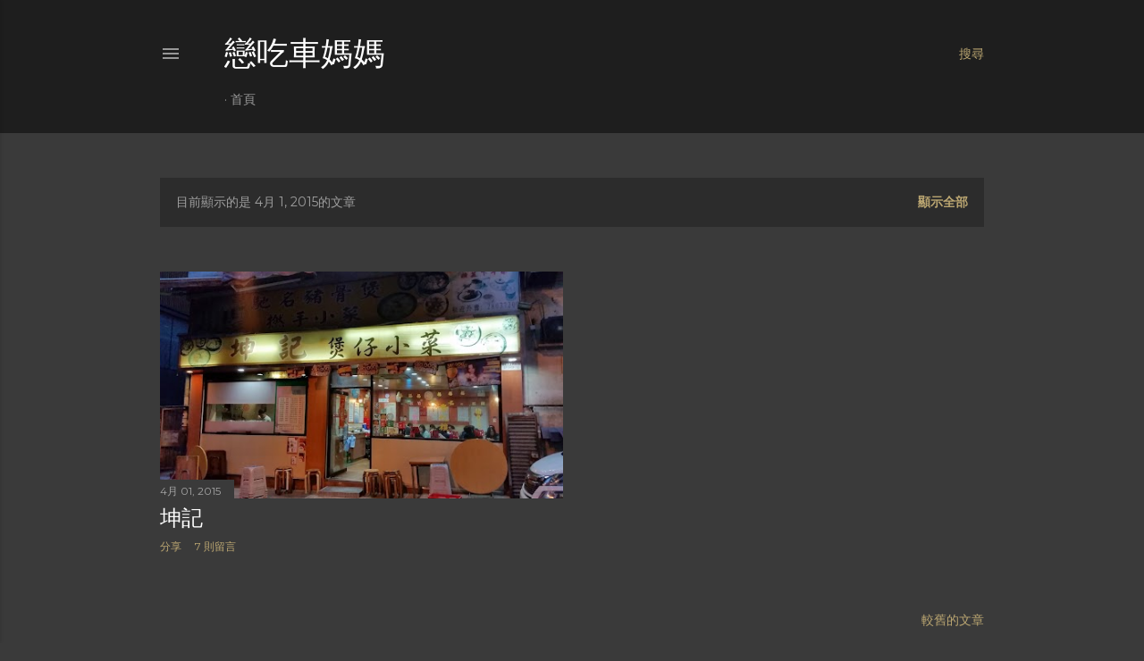

--- FILE ---
content_type: text/html; charset=UTF-8
request_url: https://maggiechiu612.blogspot.com/b/stats?style=WHITE_TRANSPARENT&timeRange=ALL_TIME&token=APq4FmAWCuEDosumohaoyZMna7WLzcF96fX4tma62OHE1tIMMcl_IH05BornPr6RrOu0FqD_WYkTYlZoLm-ljVVnF2Pmqz7mjw
body_size: -25
content:
{"total":1139016,"sparklineOptions":{"backgroundColor":{"fillOpacity":0.1,"fill":"#ffffff"},"series":[{"areaOpacity":0.3,"color":"#fff"}]},"sparklineData":[[0,1],[1,1],[2,17],[3,26],[4,10],[5,15],[6,6],[7,3],[8,5],[9,4],[10,5],[11,6],[12,5],[13,4],[14,4],[15,9],[16,20],[17,100],[18,72],[19,17],[20,14],[21,14],[22,14],[23,20],[24,8],[25,3],[26,3],[27,8],[28,2],[29,1]],"nextTickMs":94736}

--- FILE ---
content_type: text/html; charset=utf-8
request_url: https://www.google.com/recaptcha/api2/aframe
body_size: 268
content:
<!DOCTYPE HTML><html><head><meta http-equiv="content-type" content="text/html; charset=UTF-8"></head><body><script nonce="x3Ebsje2Djwbgt4Z0U7WQA">/** Anti-fraud and anti-abuse applications only. See google.com/recaptcha */ try{var clients={'sodar':'https://pagead2.googlesyndication.com/pagead/sodar?'};window.addEventListener("message",function(a){try{if(a.source===window.parent){var b=JSON.parse(a.data);var c=clients[b['id']];if(c){var d=document.createElement('img');d.src=c+b['params']+'&rc='+(localStorage.getItem("rc::a")?sessionStorage.getItem("rc::b"):"");window.document.body.appendChild(d);sessionStorage.setItem("rc::e",parseInt(sessionStorage.getItem("rc::e")||0)+1);localStorage.setItem("rc::h",'1768731319436');}}}catch(b){}});window.parent.postMessage("_grecaptcha_ready", "*");}catch(b){}</script></body></html>